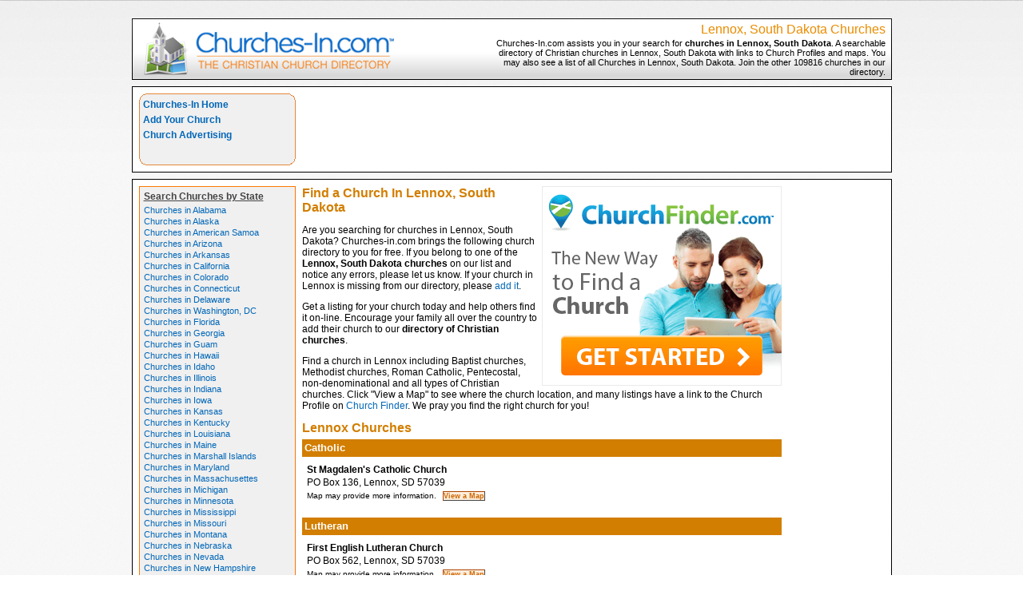

--- FILE ---
content_type: text/html; charset=UTF-8
request_url: https://www.churches-in.com/south+dakota/Lennox/
body_size: 3697
content:
<!DOCTYPE html PUBLIC "-//W3C//DTD XHTML 1.0 Transitional//EN"
    "http://www.w3.org/TR/xhtml1/DTD/xhtml1-transitional.dtd">

<html xmlns="http://www.w3.org/1999/xhtml" xml:lang="en" lang="en">
<head>
	<title>Lennox South Dakota Churches</title><meta name='description' content='Lennox South Dakota Churches' /><meta name='keywords' content='Lennox, South Dakota, Churches' /><meta http-equiv="content-type" content="text/html; charset=UTF-8" /><link rel="stylesheet" href="https://www.churches-in.com/church/screen-style.css" type="text/css" /><link href="https://cdn-images.mailchimp.com/embedcode/classic-081711.css" rel="stylesheet" type="text/css" /></head><body>

<div id='container'>
<div  style='width:951px;height:20px'>
</div>
	<div id='banner' style='clear:both'>
		<h1>Lennox, South Dakota Churches</h1>		<p>Churches-In.com assists you in your search for <strong>churches in
		Lennox, South Dakota</strong>. A searchable directory of Christian churches in Lennox, South Dakota with links to Church Profiles and maps. You may also see a list of all Churches in Lennox, South Dakota.		Join the other
			109816			churches in our directory.</p>
	</div>

	<div id='menubox'>

		<div id='bannerad'>
			<script async src="//pagead2.googlesyndication.com/pagead/js/adsbygoogle.js"></script>
<!-- Churches-In-Top -->
<ins class="adsbygoogle"
     style="display:inline-block;width:728px;height:90px"
     data-ad-client="ca-pub-2538543236939824"
     data-ad-slot="6197981620"></ins>
<script>
(adsbygoogle = window.adsbygoogle || []).push({});
</script>
		</div>

		<div id='menu'>
			<a href='https://www.churches-in.com/'>Churches-In Home</a><br />
			<a href='https://www.churches-in.com/church/add.php'>Add Your Church</a><br />
			<a href='https://www.churches-in.com/church/church-advertising.php'>Church Advertising</a><br />
		</div>

	</div>

  <div id='mainarea'>

  	<div id='statemenu'>
			<h2>Search Churches by State</h2>
			<a href='https://www.churches-in.com/alabama/'>Churches in Alabama</a><br />
			<a href='https://www.churches-in.com/alaska/'>Churches in Alaska</a><br />
			<a href='https://www.churches-in.com/american+samoa/'>Churches in American Samoa</a><br />
			<a href='https://www.churches-in.com/arizona/'>Churches in Arizona</a><br />
			<a href='https://www.churches-in.com/arkansas/'>Churches in Arkansas</a><br />
			<a href='https://www.churches-in.com/california/'>Churches in California</a><br />
			<a href='https://www.churches-in.com/colorado/'>Churches in Colorado</a><br />
			<a href='https://www.churches-in.com/connecticut/'>Churches in Connecticut</a><br />
			<a href='https://www.churches-in.com/delaware/'>Churches in Delaware</a><br />
			<a href='https://www.churches-in.com/washington+dc/'>Churches in Washington, DC</a><br />
			<a href='https://www.churches-in.com/florida/'>Churches in Florida</a><br />
			<a href='https://www.churches-in.com/georgia/'>Churches in Georgia</a><br />
			<a href='https://www.churches-in.com/guam/'>Churches in Guam</a><br />
			<a href='https://www.churches-in.com/hawaii/'>Churches in Hawaii</a><br />
			<a href='https://www.churches-in.com/idaho/'>Churches in Idaho</a><br />
			<a href='https://www.churches-in.com/illinois/'>Churches in Illinois</a><br />
			<a href='https://www.churches-in.com/indiana/'>Churches in Indiana</a><br />
			<a href='https://www.churches-in.com/iowa/'>Churches in Iowa</a><br />
			<a href='https://www.churches-in.com/kansas/'>Churches in Kansas</a><br />
			<a href='https://www.churches-in.com/kentucky/'>Churches in Kentucky</a><br />
			<a href='https://www.churches-in.com/louisiana/'>Churches in Louisiana</a><br />
			<a href='https://www.churches-in.com/maine/'>Churches in Maine</a><br />
			<a href='https://www.churches-in.com/marshall+islands/'>Churches in Marshall Islands</a><br />
			<a href='https://www.churches-in.com/maryland/'>Churches in Maryland</a><br />
			<a href='https://www.churches-in.com/massachusettes/'>Churches in Massachusettes</a><br />
			<a href='https://www.churches-in.com/michigan/'>Churches in Michigan</a><br />
			<a href='https://www.churches-in.com/minnesota/'>Churches in Minnesota</a><br />
			<a href='https://www.churches-in.com/mississippi/'>Churches in Mississippi</a><br />
			<a href='https://www.churches-in.com/missouri/'>Churches in Missouri</a><br />
			<a href='https://www.churches-in.com/montana/'>Churches in Montana</a><br />
			<a href='https://www.churches-in.com/nebraska/'>Churches in Nebraska</a><br />
			<a href='https://www.churches-in.com/nevada/'>Churches in Nevada</a><br />
			<a href='https://www.churches-in.com/new+hampshire/'>Churches in New Hampshire</a><br />
			<a href='https://www.churches-in.com/new+jersey/'>Churches in New Jersey</a><br />
			<a href='https://www.churches-in.com/new+mexico/'>Churches in New Mexico</a><br />
			<a href='https://www.churches-in.com/new+york/'>Churches in New York</a><br />
			<a href='https://www.churches-in.com/north+carolina/'>Churches in North Carolina</a><br />
			<a href='https://www.churches-in.com/north+dakota/'>Churches in North Dakota</a><br />
			<a href='https://www.churches-in.com/ohio/'>Churches in Ohio</a><br />
			<a href='https://www.churches-in.com/oklahoma/'>Churches in Oklahoma</a><br />
			<a href='https://www.churches-in.com/oregon/'>Churches in Oregon</a><br />
			<a href='https://www.churches-in.com/palau/'>Churches in Palau</a><br />
			<a href='https://www.churches-in.com/pennsylvania/'>Churches in Pennsylvania</a><br />
			<a href='https://www.churches-in.com/puerto+rico/'>Churches in Puerto Rico</a><br />
			<a href='https://www.churches-in.com/rhode+island/'>Churches in Rhode Island</a><br />
			<a href='https://www.churches-in.com/south+carolina/'>Churches in South Carolina</a><br />
			<a href='https://www.churches-in.com/south+dakota/'>Churches in South Dakota</a><br />
			<a href='https://www.churches-in.com/tennessee/'>Churches in Tennessee</a><br />
			<a href='https://www.churches-in.com/texas/'>Churches in Texas</a><br />
			<a href='https://www.churches-in.com/utah/'>Churches in Utah</a><br />
			<a href='https://www.churches-in.com/vermont/'>Churches in Vermont</a><br />
			<a href='https://www.churches-in.com/virgin+islands/'>Churches in Virgin Islands</a><br />
			<a href='https://www.churches-in.com/virginia/'>Churches in Virginia</a><br />
			<a href='https://www.churches-in.com/washington/'>Churches in Washington</a><br />
			<a href='https://www.churches-in.com/west+virginia/'>Churches in West Virginia</a><br />
			<a href='https://www.churches-in.com/wisconsin/'>Churches in Wisconsin</a><br />
			<a href='https://www.churches-in.com/wyoming/'>Churches in Wyoming</a><br />
			<a href='https://www.churches-in.com/church/church-advertising.php'><img src="https://www.churches-in.com/help/images/churches-in.gif" alt="Churches-In Advertising" style='margin-top:5px;width:183px;border:1px solid #3366FF;' /></a><br />
		</div>

		<div id='towerad'>
			<div id='linkbuilders'>

        

			</div>
		</div>		<div id='content'>

		<div style='float:right;margin-left: 3px;'>
<a href='https://www.churchfinder.com'><img src="https://www.churches-in.com/church/images/Church-Finder-new-way-300x250.png" alt="Church Finder New Way to Find a Church"/></a>

                </div>
		<h1>Find a Church In Lennox, South Dakota</h1>
		<p class='para'>Are you searching for churches in Lennox, South Dakota?  Churches-in.com brings the following church directory to you for free.  If you belong to
		one of the <strong>Lennox, South Dakota churches</strong> on our list and notice any errors, please let us know.  If your church in Lennox is missing
		from our directory, please <a href='https://www.churches-in.com/add.php'>add it</a>.</p>
		<p class='para'>Get a listing for your church today and help others find it on-line.  Encourage your family all over the country to add their church to our <strong>directory of Christian churches</strong>.</p>
                <p class='para'>Find a church in Lennox including Baptist churches, Methodist churches, Roman Catholic, Pentecostal, non-denominational and all types of Christian churches. Click "View a Map" to see where the church location, and many listings have a link to the Church Profile on <a href='https://www.churchfinder.com'>Church Finder</a>.  We pray you find the right church for you!
</p>
    <h1><strong>Lennox Churches</strong></h1>
			<div id='churchlist'>
			<div style='font-size: 13px;font-weight:bold; background-color:#D27E00;color:white;line-height:16px;padding: 3px;border:None;margin-bottom:8px'>Catholic</div><div style="width:360px;position:relative;overflow:auto">&nbsp;&nbsp;<b>St Magdalen's Catholic Church</b></div>&nbsp;&nbsp;PO Box 136, Lennox, SD 57039<br />&nbsp;&nbsp;<span style='font-size:0.8em'>Map may provide more information.</span>					<input type='button' class='btn' value='View a Map' id='66247_btnView' onclick="document.getElementById('66247_map').style.display='block';document.getElementById('66247_map').innerHTML=newHTML66247;document.getElementById('66247_btnHide').style.visibility='visible';document.getElementById('66247_btnView').style.visibility='hidden';" />
					<input type='button' class='btn' style='visibility:hidden;margin-bottom:5px;' value='Hide Map' id='66247_btnHide' onclick="document.getElementById('66247_map').style.display='none';document.getElementById('66247_btnView').style.visibility='visible';document.getElementById('66247_btnHide').style.visibility='hidden';" />
										<script type="text/javascript">
					var newHTML66247="";
					newHTML66247 += "			<iframe width=\"600\" height=\"400\" frameborder=\"0\" scrolling=\"no\" marginheight=\"0\" marginwidth=\"0\"";
					newHTML66247 += "			src=\"http:\/\/maps.google.com\/maps?f=q&amp;source=s_q&amp;hl=en&amp;geocode=&amp;q=St+Magdalen's+Catholic+Church+PO+Box+136+Lennox+SD+57039&amp;g=PO+Box+136+Lennox+SD+57039&amp;ie=UTF8&amp;hq=St+Magdalen's+Catholic+Church&amp;hnear=PO+Box+136+Lennox+SD+57039&amp;z=13&amp;iwloc=A&amp;output=embed\"><\/iframe><br \/>";
					newHTML66247 += "			<small><a href=\"http:\/\/maps.google.com\/maps?f=q&amp;source=embed&amp;hl=en&amp;geocode=&amp;q=St+Magdalen's+Catholic+Church+PO+Box+136+Lennox+SD+57039&amp;g=PO+Box+136+Lennox+SD+57039&amp;ie=UTF8&amp;hq=St+Magdalen's+Catholic+Church&amp;hnear=PO+Box+136+Lennox+SD+57039&amp;z=16&amp;iwloc=A\" style=\"color:#0000FF;text-align:left\">View Larger Map<\/a><\/small>";
					newHTML66247 += "      ";
					</script>
					<div id='66247_map' style='display:none'></div>
					<br/><br/><div style='font-size: 13px;font-weight:bold; background-color:#D27E00;color:white;line-height:16px;padding: 3px;border:None;margin-bottom:8px'>Lutheran</div><div style="width:360px;position:relative;overflow:auto">&nbsp;&nbsp;<b>First English Lutheran Church</b></div>&nbsp;&nbsp;PO Box 562, Lennox, SD 57039<br />&nbsp;&nbsp;<span style='font-size:0.8em'>Map may provide more information.</span>					<input type='button' class='btn' value='View a Map' id='79425_btnView' onclick="document.getElementById('79425_map').style.display='block';document.getElementById('79425_map').innerHTML=newHTML79425;document.getElementById('79425_btnHide').style.visibility='visible';document.getElementById('79425_btnView').style.visibility='hidden';" />
					<input type='button' class='btn' style='visibility:hidden;margin-bottom:5px;' value='Hide Map' id='79425_btnHide' onclick="document.getElementById('79425_map').style.display='none';document.getElementById('79425_btnView').style.visibility='visible';document.getElementById('79425_btnHide').style.visibility='hidden';" />
										<script type="text/javascript">
					var newHTML79425="";
					newHTML79425 += "			<iframe width=\"600\" height=\"400\" frameborder=\"0\" scrolling=\"no\" marginheight=\"0\" marginwidth=\"0\"";
					newHTML79425 += "			src=\"http:\/\/maps.google.com\/maps?f=q&amp;source=s_q&amp;hl=en&amp;geocode=&amp;q=First+English+Lutheran+Church+PO+Box+562+Lennox+SD+57039&amp;g=PO+Box+562+Lennox+SD+57039&amp;ie=UTF8&amp;hq=First+English+Lutheran+Church&amp;hnear=PO+Box+562+Lennox+SD+57039&amp;z=13&amp;iwloc=A&amp;output=embed\"><\/iframe><br \/>";
					newHTML79425 += "			<small><a href=\"http:\/\/maps.google.com\/maps?f=q&amp;source=embed&amp;hl=en&amp;geocode=&amp;q=First+English+Lutheran+Church+PO+Box+562+Lennox+SD+57039&amp;g=PO+Box+562+Lennox+SD+57039&amp;ie=UTF8&amp;hq=First+English+Lutheran+Church&amp;hnear=PO+Box+562+Lennox+SD+57039&amp;z=16&amp;iwloc=A\" style=\"color:#0000FF;text-align:left\">View Larger Map<\/a><\/small>";
					newHTML79425 += "      ";
					</script>
					<div id='79425_map' style='display:none'></div>
					<br/><br/><div style='font-size: 13px;font-weight:bold; background-color:#D27E00;color:white;line-height:16px;padding: 3px;border:None;margin-bottom:8px'>Presbyterian</div><div style="width:360px;position:relative;overflow:auto">&nbsp;&nbsp;<b>Ebenezer Presbyterian Church</b>&nbsp;&nbsp;&nbsp;<a href='https://www.churchfinder.com/churches/sd/lennox/ebenezer-presbyterian-church' target='_blank'>ChurchFinder Profile</a></div>&nbsp;&nbsp;PO Box 632, Lennox, SD 57039<br />&nbsp;&nbsp;<span style='font-size:0.8em'>Map may provide more information.</span>					<input type='button' class='btn' value='View a Map' id='104960_btnView' onclick="document.getElementById('104960_map').style.display='block';document.getElementById('104960_map').innerHTML=newHTML104960;document.getElementById('104960_btnHide').style.visibility='visible';document.getElementById('104960_btnView').style.visibility='hidden';" />
					<input type='button' class='btn' style='visibility:hidden;margin-bottom:5px;' value='Hide Map' id='104960_btnHide' onclick="document.getElementById('104960_map').style.display='none';document.getElementById('104960_btnView').style.visibility='visible';document.getElementById('104960_btnHide').style.visibility='hidden';" />
										<script type="text/javascript">
					var newHTML104960="";
					newHTML104960 += "			<iframe width=\"600\" height=\"400\" frameborder=\"0\" scrolling=\"no\" marginheight=\"0\" marginwidth=\"0\"";
					newHTML104960 += "			src=\"http:\/\/maps.google.com\/maps?f=q&amp;source=s_q&amp;hl=en&amp;geocode=&amp;q=Ebenezer+Presbyterian+Church+PO+Box+632+Lennox+SD+57039&amp;g=PO+Box+632+Lennox+SD+57039&amp;ie=UTF8&amp;hq=Ebenezer+Presbyterian+Church&amp;hnear=PO+Box+632+Lennox+SD+57039&amp;z=13&amp;iwloc=A&amp;output=embed\"><\/iframe><br \/>";
					newHTML104960 += "			<small><a href=\"http:\/\/maps.google.com\/maps?f=q&amp;source=embed&amp;hl=en&amp;geocode=&amp;q=Ebenezer+Presbyterian+Church+PO+Box+632+Lennox+SD+57039&amp;g=PO+Box+632+Lennox+SD+57039&amp;ie=UTF8&amp;hq=Ebenezer+Presbyterian+Church&amp;hnear=PO+Box+632+Lennox+SD+57039&amp;z=16&amp;iwloc=A\" style=\"color:#0000FF;text-align:left\">View Larger Map<\/a><\/small>";
					newHTML104960 += "      ";
					</script>
					<div id='104960_map' style='display:none'></div>
					<br/><br/><div style="width:360px;position:relative;overflow:auto">&nbsp;&nbsp;<b>Second Reformed Church</b></div>&nbsp;&nbsp;1017 S Elm St, Lennox, SD 57039<br />&nbsp;&nbsp;<span style='font-size:0.8em'>Map may provide more information.</span>					<input type='button' class='btn' value='View a Map' id='108698_btnView' onclick="document.getElementById('108698_map').style.display='block';document.getElementById('108698_map').innerHTML=newHTML108698;document.getElementById('108698_btnHide').style.visibility='visible';document.getElementById('108698_btnView').style.visibility='hidden';" />
					<input type='button' class='btn' style='visibility:hidden;margin-bottom:5px;' value='Hide Map' id='108698_btnHide' onclick="document.getElementById('108698_map').style.display='none';document.getElementById('108698_btnView').style.visibility='visible';document.getElementById('108698_btnHide').style.visibility='hidden';" />
										<script type="text/javascript">
					var newHTML108698="";
					newHTML108698 += "			<iframe width=\"600\" height=\"400\" frameborder=\"0\" scrolling=\"no\" marginheight=\"0\" marginwidth=\"0\"";
					newHTML108698 += "			src=\"http:\/\/maps.google.com\/maps?f=q&amp;source=s_q&amp;hl=en&amp;geocode=&amp;q=Second+Reformed+Church+1017+S+Elm+St+Lennox+SD+57039&amp;g=1017+S+Elm+St+Lennox+SD+57039&amp;ie=UTF8&amp;hq=Second+Reformed+Church&amp;hnear=1017+S+Elm+St+Lennox+SD+57039&amp;z=13&amp;iwloc=A&amp;output=embed\"><\/iframe><br \/>";
					newHTML108698 += "			<small><a href=\"http:\/\/maps.google.com\/maps?f=q&amp;source=embed&amp;hl=en&amp;geocode=&amp;q=Second+Reformed+Church+1017+S+Elm+St+Lennox+SD+57039&amp;g=1017+S+Elm+St+Lennox+SD+57039&amp;ie=UTF8&amp;hq=Second+Reformed+Church&amp;hnear=1017+S+Elm+St+Lennox+SD+57039&amp;z=16&amp;iwloc=A\" style=\"color:#0000FF;text-align:left\">View Larger Map<\/a><\/small>";
					newHTML108698 += "      ";
					</script>
					<div id='108698_map' style='display:none'></div>
					<br/><br/><hr /><p class='listing'>PASTORS AND CHURCH STAFF: <a href='https://www.churches-in.com/add.php'>Add your church</a> to our directory.</p>
			</div>

		</div>

<div class='clear' style='text-align:center;width:100%;margin-top:13px;border-top:1px solid #ccc;padding-top:8px;border-bottom:1px solid #ccc;padding-bottom:8px;'>
			<br />

                <a href='https://www.churchfinder.com'><img src="https://www.churches-in.com/church/images/Church-Finder-new-way-728x90.png" alt="Church Finder New Way to Find a Church"/></a>


		</div>
	
<!--<div class='clear' style='align:center;width:100%;margin-top:13px;border-top:1px solid #ccc;padding-top:8px;border-bottom:1px solid #ccc;padding-bottom:8px;'>
			
<br />

 /1084429/CINFooter 
<div id='div-gpt-ad-1479183697671-1' style='height:90px; width:728px;'>
<script>
googletag.cmd.push(function() { googletag.display('div-gpt-ad-1479183697671-1'); });
</script>
</div>

		</div>
	</div>-->

	<div id='footer'>
		<p><a href='https://www.churches-in.com/'>Churches-In Home</a> |
		<a href='https://www.churches-in.com/church/add.php'>Add or update a Church Listing</a> |
		<a href='https://www.churches-in.com/church/church-advertising.php'>Church Advertising</a></p><br>
                <p>   <strong>Can people find your church?</strong>
		<a href='https://www.churchfinderpro.com'>Get ChurchFinder Pro</a> |
                Share your Church - Write <a href='https://www.churchfinder.com/church-reviews'>Church Reviews</a> 
		<p>Copyright &copy; <a href='https://www.foyermedia.com'>Foyer Media</a> - All rights reserved.</p><br><br>

	</div>

</div>

<script type="text/javascript">

  var _gaq = _gaq || [];
  _gaq.push(['_setAccount', 'UA-9296179-43']);
  _gaq.push(['_setDomainName', '.churches-in.com']);
  _gaq.push(['_trackPageview']);

  (function() {
    var ga = document.createElement('script'); ga.type = 'text/javascript'; ga.async = true;
    ga.src = ('https:' == document.location.protocol ? 'https://ssl' : 'http://www') + '.google-analytics.com/ga.js';
    var s = document.getElementsByTagName('script')[0]; s.parentNode.insertBefore(ga, s);
  })();

</script>

</body>

</html>

--- FILE ---
content_type: text/html; charset=utf-8
request_url: https://www.google.com/recaptcha/api2/aframe
body_size: 257
content:
<!DOCTYPE HTML><html><head><meta http-equiv="content-type" content="text/html; charset=UTF-8"></head><body><script nonce="STU7UsORgejiHaEhPQpaHA">/** Anti-fraud and anti-abuse applications only. See google.com/recaptcha */ try{var clients={'sodar':'https://pagead2.googlesyndication.com/pagead/sodar?'};window.addEventListener("message",function(a){try{if(a.source===window.parent){var b=JSON.parse(a.data);var c=clients[b['id']];if(c){var d=document.createElement('img');d.src=c+b['params']+'&rc='+(localStorage.getItem("rc::a")?sessionStorage.getItem("rc::b"):"");window.document.body.appendChild(d);sessionStorage.setItem("rc::e",parseInt(sessionStorage.getItem("rc::e")||0)+1);localStorage.setItem("rc::h",'1769674140086');}}}catch(b){}});window.parent.postMessage("_grecaptcha_ready", "*");}catch(b){}</script></body></html>